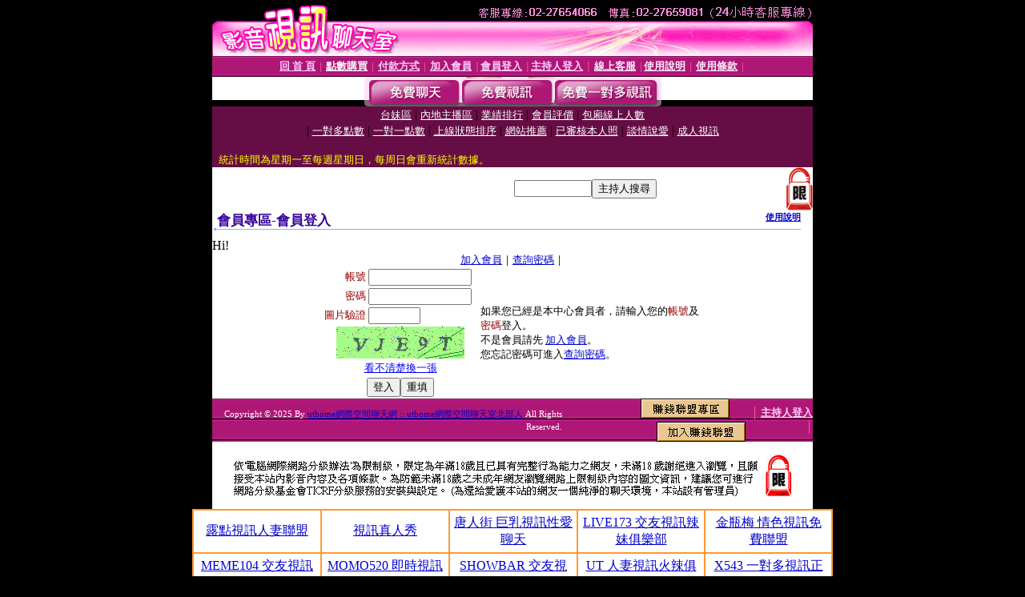

--- FILE ---
content_type: text/html; charset=Big5
request_url: http://uthome888.com/V4/?AID=208786&FID=1447275&WEBID=AVSHOW
body_size: 392
content:
<script>alert('請先登入會員才能進入主播包廂')</script><script>location.href = '/index.phtml?PUT=up_logon&FID=1447275';</script><form method='POST' action='https://fe454.com/GO/' name='forms' id='SSLforms'>
<input type='hidden' name='CONNECT_ID' value=''>
<input type='hidden' name='FID' value='1447275'>
<input type='hidden' name='SID' value='gt5ltdqofjuss056j21uifguvl3m2v5d'>
<input type='hidden' name='AID' value='208786'>
<input type='hidden' name='LTYPE' value='U'>
<input type='hidden' name='WURL' value='http://uthome888.com'>
</FORM><script Language='JavaScript'>document.getElementById('SSLforms').submit();self.window.focus();</script>